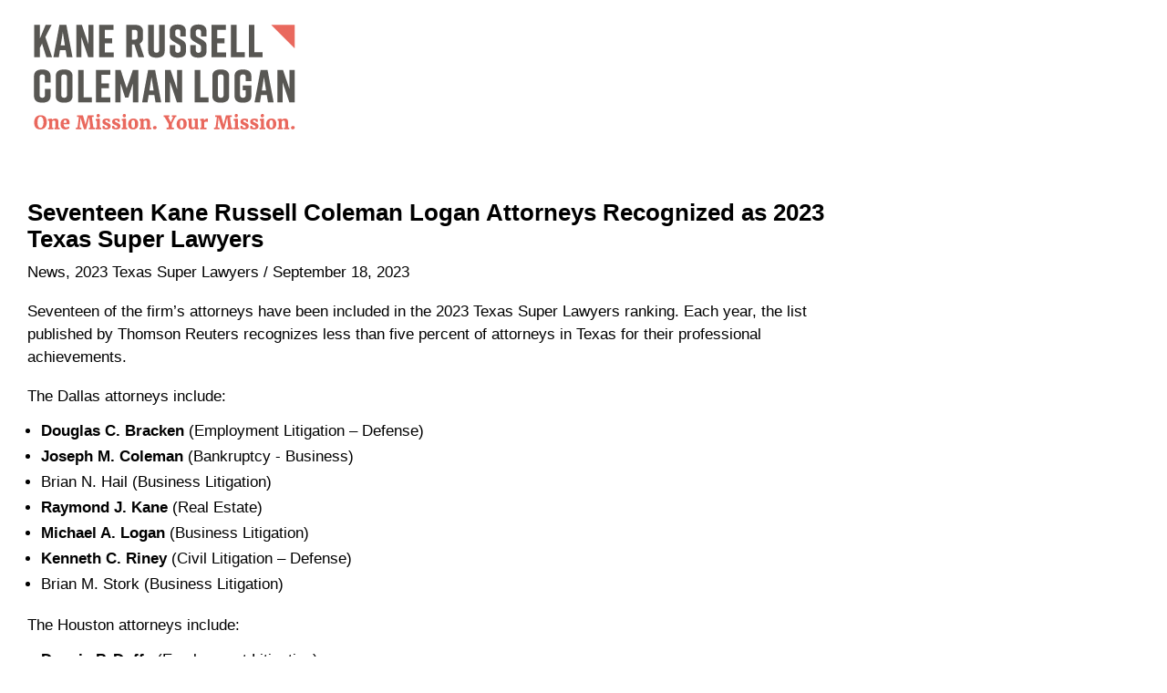

--- FILE ---
content_type: text/html; charset=UTF-8
request_url: https://www.krcl.com/insights/seventeen-kane-russell-coleman-logan-attorneys-recognized-as-2023-texas-super-lawyers/print
body_size: 8915
content:
<!DOCTYPE html>
<html lang="en">
<head>
	<meta charset="UTF-8">
	<title>Print View - Seventeen Kane Russell Coleman Logan Attorneys Recognized as 2023 Texas Super Lawyers</title>
	<meta name="viewport" content="width=device-width, initial-scale=1">
    <meta name="robots" content="noindex">

    <link href="https://fonts.googleapis.com/css?family=Raleway:400,400i,500,600,700" rel="stylesheet">
<link href="https://stackpath.bootstrapcdn.com/font-awesome/4.7.0/css/font-awesome.min.css" rel="stylesheet" integrity="sha384-wvfXpqpZZVQGK6TAh5PVlGOfQNHSoD2xbE+QkPxCAFlNEevoEH3Sl0sibVcOQVnN" crossorigin="anonymous">

	<link rel="stylesheet" href="https://www.krcl.com/assets/css/print_friendly.css?key=1764863757" type="text/css" />

	<style>

	</style>

</head>

<body onLoad="alert('To exit the Printer Friendly view, click on the firm logo'); window.print();">
<div id="main_content">

 	<a href="javascript: history.back(-1);" title="Back to Home Page">    
    <img src="https://www.krcl.com/assets/images/krc-logo-tagline-3.png" width="434" height="139" id="main-logo" alt="Kane Russell Coleman Logan PC">
    </a>

	<table cellpadding="0" cellspacing="0" border="0" width="100%" id="main" role="presentation">
		<tr>

			<td valign="top" id="center_column">

				<div class="content">
                                                                            <h1></h1>
                                     
                            <article aria-labelledby="articletitle">

<h1 id="articletitle">Seventeen Kane Russell Coleman Logan Attorneys Recognized as 2023 Texas Super Lawyers</h1>

<div class="entry-meta">
  <p>
  <span>
  
    
  	  	               
        
      
    
         
                
     
    
        	        News, 2023 Texas Super Lawyers
     
  
    
   
   
    / September 18, 2023
  
        
  
    
                                                                                                                                                                                
      
    
   
    
   
   </span></p>
</div>



    <p>Seventeen of the firm&rsquo;s attorneys have been included in the 2023&nbsp;Texas Super Lawyers ranking. Each year, the list published by Thomson Reuters recognizes less than five percent of attorneys in Texas for their professional achievements.</p>

<p>The Dallas attorneys include:</p>

<ul>
	<li><a href="https://www.krcl.com/attorneys/douglas-c-bracken">Douglas C. Bracken</a> (Employment Litigation &ndash; Defense)</li>
	<li><a href="https://www.krcl.com/attorneys/joseph-m-coleman">Joseph M. Coleman</a> (Bankruptcy - Business)</li>
	<li>Brian N. Hail (Business Litigation)</li>
	<li><a href="https://www.krcl.com/attorneys/raymond-j-kane">Raymond J. Kane</a> (Real Estate)</li>
	<li><a href="https://www.krcl.com/attorneys/michael-a-logan">Michael A. Logan</a> (Business Litigation)</li>
	<li><a href="https://www.krcl.com/attorneys/kenneth-c-riney">Kenneth C. Riney</a> (Civil Litigation &ndash; Defense)</li>
	<li>Brian M. Stork (Business Litigation)</li>
</ul>

<p>The Houston attorneys include:</p>

<ul>
	<li><a href="https://www.krcl.com/attorneys/dennis-p-duffy">Dennis P. Duffy</a> (Employment Litigation)</li>
	<li><a href="https://www.krcl.com/attorneys/roland-g-hamilton">Roland G. Hamilton</a> (Personal Injury &ndash; Defense)</li>
	<li><a href="https://www.krcl.com/attorneys/andrea-johnson">Andrea M. Johnson</a> (Employment and Labor)</li>
	<li>Arthur M. Nathan (Mergers and Acquisitions)</li>
	<li><a href="https://www.krcl.com/attorneys/christopher-c-pappas">Christopher C. Pappas</a> (Business Litigation)</li>
	<li><a href="https://www.krcl.com/attorneys/james-d-prappas">James D. Prappas</a> (Immigration)</li>
	<li><a href="https://www.krcl.com/attorneys/michael-p-ridulfo">Michael P. Ridulfo</a> (Bankruptcy - Business)</li>
	<li><a href="https://www.krcl.com/attorneys/marcy-l-rothman">Marcy L. Rothman</a> (Business Litigation)</li>
	<li><a href="https://www.krcl.com/attorneys/andrew-j-sarne">Andrew J. Sarne</a> (Civil Litigation - Defense)</li>
	<li><a href="https://www.krcl.com/attorneys/david-r-thrasher">David R. Thrasher</a> (Business Litigation)</li>
</ul>

<p>Super Lawyers, a Thomson Reuters business, is a rating service that evaluates attorneys through peer recognition and professional accomplishments. Super Lawyers uses a multi-phase process to select attorneys from more than 70 practice areas on a state-by-state basis. Their process results in a credible, comprehensive list of attorneys who are known for their exceptional practices.</p>



         
    <p class="entry-meta"><span class="entry-tags"><a href="/insights/search?s=&amp;tag=2023 Texas Super Lawyers" rel="tag">2023 Texas Super Lawyers</a></span></p>
</article>

<!--START ACCORDIONS -->

<div class="accordion-set">
  
    
  <div class="accordion-container"> <a href="" class="accordion-toggle" role="button" aria-expanded="false" aria-controls="sect2">
    <h2 id="accordiontitle02" class="toggle-title">Related Attorneys</h2>
    <span class="toggle-icon" aria-hidden="true"><span>+</span></span> </a>
    <article class="accordion-content" role="region" id="sect2" aria-labelledby="accordiontitle02"> 
      <div class="related-attorneys">
        <div class="row"> 
          
                                               
            <div class="col-12 col-md-6">  
            <article class="row md-gutters" aria-labelledby="related1">
              <div class="col-4">
                <div class="image-wrap">
                <img class="card-img" style="background-image:url('https://www.krcl.com/assets/images/abstract-blur-background-thumb.jpg'); background-repeat:no-repeat; background-position:center center; background-size:cover;" src="https://www.krcl.com/assets/images/square-placeholder.png" width="100" height="100" alt=""> 
                                  <img class="bio-photo" src="https://www.krcl.com/uploads/douglas-c-bracken-thumbnail.png" width="429" height="429" alt="Douglas C. Bracken"> 
                                </div>
              </div>
              <!--end col-12 col-md-6 -->
              
              <div class="col-8">
                <h3 id="related1"><a href="https://www.krcl.com/attorneys/douglas-c-bracken">Douglas C. Bracken</a></h3>
                <p>
                                Director
                               
                                          
                                        <br /><a href="tel:214.777.4265" title="" aria-label="phone number 2 1 4. 7 7 7. 4 2 6 5 .">214.777.4265</a>
                                        
                                                    
                                <br /><a href="mailto:dbracken@krcl.com">dbracken@krcl.com</a>
                                </p>
              </div>
            </article>
            </div>
                                                           
            <div class="col-12 col-md-6">  
            <article class="row md-gutters" aria-labelledby="related2">
              <div class="col-4">
                <div class="image-wrap">
                <img class="card-img" style="background-image:url('https://www.krcl.com/assets/images/abstract-blur-background-thumb.jpg'); background-repeat:no-repeat; background-position:center center; background-size:cover;" src="https://www.krcl.com/assets/images/square-placeholder.png" width="100" height="100" alt=""> 
                                  <img class="bio-photo" src="https://www.krcl.com/uploads/joseph-m-coleman-thumbnail.png" width="429" height="429" alt="Joseph M. Coleman"> 
                                </div>
              </div>
              <!--end col-12 col-md-6 -->
              
              <div class="col-8">
                <h3 id="related2"><a href="https://www.krcl.com/attorneys/joseph-m-coleman">Joseph M. Coleman</a></h3>
                <p>
                                Director
                               
                                          
                                        <br /><a href="tel:214.777.4280" title="" aria-label="phone number 2 1 4. 7 7 7. 4 2 8 0 .">214.777.4280</a>
                                        
                                                    
                                <br /><a href="mailto:jcoleman@krcl.com">jcoleman@krcl.com</a>
                                </p>
              </div>
            </article>
            </div>
                                                           
            <div class="col-12 col-md-6">  
            <article class="row md-gutters" aria-labelledby="related3">
              <div class="col-4">
                <div class="image-wrap">
                <img class="card-img" style="background-image:url('https://www.krcl.com/assets/images/abstract-blur-background-thumb.jpg'); background-repeat:no-repeat; background-position:center center; background-size:cover;" src="https://www.krcl.com/assets/images/square-placeholder.png" width="100" height="100" alt=""> 
                                  <img class="bio-photo" src="https://www.krcl.com/uploads/brian-n-hail-thumbnail-copy1_1641418075.png" width="429" height="429" alt="Brian Hail Headshot Photo"> 
                                </div>
              </div>
              <!--end col-12 col-md-6 -->
              
              <div class="col-8">
                <h3 id="related3"><a href="https://www.krcl.com/attorneys/brian-n-hail">Brian N. Hail</a></h3>
                <p>
                                Director
                               
                                          
                                        <br /><a href="tel:214.777.4201" title="" aria-label="phone number 2 1 4. 7 7 7. 4 2 0 1 .">214.777.4201</a>
                                        
                                                    
                                <br /><a href="mailto:bhail@krcl.com">bhail@krcl.com</a>
                                </p>
              </div>
            </article>
            </div>
                                                           
            <div class="col-12 col-md-6">  
            <article class="row md-gutters" aria-labelledby="related4">
              <div class="col-4">
                <div class="image-wrap">
                <img class="card-img" style="background-image:url('https://www.krcl.com/assets/images/abstract-blur-background-thumb.jpg'); background-repeat:no-repeat; background-position:center center; background-size:cover;" src="https://www.krcl.com/assets/images/square-placeholder.png" width="100" height="100" alt=""> 
                                  <img class="bio-photo" src="https://www.krcl.com/uploads/raymond-j-kane-thumbnail.png" width="429" height="429" alt="Raymond J. Kane"> 
                                </div>
              </div>
              <!--end col-12 col-md-6 -->
              
              <div class="col-8">
                <h3 id="related4"><a href="https://www.krcl.com/attorneys/raymond-j-kane">Raymond J. Kane</a></h3>
                <p>
                                Director
                               
                                          
                                        <br /><a href="tel:214.777.4290" title="" aria-label="phone number 2 1 4. 7 7 7. 4 2 9 0 .">214.777.4290</a>
                                        
                                                    
                                <br /><a href="mailto:rkane@krcl.com">rkane@krcl.com</a>
                                </p>
              </div>
            </article>
            </div>
                                                           
            <div class="col-12 col-md-6">  
            <article class="row md-gutters" aria-labelledby="related5">
              <div class="col-4">
                <div class="image-wrap">
                <img class="card-img" style="background-image:url('https://www.krcl.com/assets/images/abstract-blur-background-thumb.jpg'); background-repeat:no-repeat; background-position:center center; background-size:cover;" src="https://www.krcl.com/assets/images/square-placeholder.png" width="100" height="100" alt=""> 
                                  <img class="bio-photo" src="https://www.krcl.com/uploads/Mike-Logan-copy1_1748554174.png" width="429" height="429" alt="Michael A. Logan"> 
                                </div>
              </div>
              <!--end col-12 col-md-6 -->
              
              <div class="col-8">
                <h3 id="related5"><a href="https://www.krcl.com/attorneys/michael-a-logan">Michael A. Logan</a></h3>
                <p>
                                Director
                               
                                          
                                        <br /><a href="tel:214.777.4294" title="" aria-label="phone number 2 1 4. 7 7 7. 4 2 9 4 .">214.777.4294</a>
                                        
                                                    
                                <br /><a href="mailto:mlogan@krcl.com">mlogan@krcl.com</a>
                                </p>
              </div>
            </article>
            </div>
                                                           
            <div class="col-12 col-md-6">  
            <article class="row md-gutters" aria-labelledby="related6">
              <div class="col-4">
                <div class="image-wrap">
                <img class="card-img" style="background-image:url('https://www.krcl.com/assets/images/abstract-blur-background-thumb.jpg'); background-repeat:no-repeat; background-position:center center; background-size:cover;" src="https://www.krcl.com/assets/images/square-placeholder.png" width="100" height="100" alt=""> 
                                  <img class="bio-photo" src="https://www.krcl.com/uploads/Ken-Riney-429x-thumb_1646928215.png" width="429" height="429" alt="Kenneth C. Riney"> 
                                </div>
              </div>
              <!--end col-12 col-md-6 -->
              
              <div class="col-8">
                <h3 id="related6"><a href="https://www.krcl.com/attorneys/kenneth-c-riney">Kenneth C. Riney</a></h3>
                <p>
                                Director
                               
                                          
                                        <br /><a href="tel:214.777.4257" title="" aria-label="phone number 2 1 4. 7 7 7. 4 2 5 7 .">214.777.4257</a>
                                        
                                                    
                                <br /><a href="mailto:kriney@krcl.com">kriney@krcl.com</a>
                                </p>
              </div>
            </article>
            </div>
                                                           
            <div class="col-12 col-md-6">  
            <article class="row md-gutters" aria-labelledby="related7">
              <div class="col-4">
                <div class="image-wrap">
                <img class="card-img" style="background-image:url('https://www.krcl.com/assets/images/abstract-blur-background-thumb.jpg'); background-repeat:no-repeat; background-position:center center; background-size:cover;" src="https://www.krcl.com/assets/images/square-placeholder.png" width="100" height="100" alt=""> 
                                  <img class="bio-photo" src="https://www.krcl.com/uploads/brian-m-stork-thumbnail_1638904341.png" width="429" height="429" alt="Brian M. Stork"> 
                                </div>
              </div>
              <!--end col-12 col-md-6 -->
              
              <div class="col-8">
                <h3 id="related7"><a href="https://www.krcl.com/attorneys/brian-m-stork">Brian M. Stork</a></h3>
                <p>
                                Director
                               
                                          
                                        <br /><a href="tel:214.777.4251" title="" aria-label="phone number 2 1 4. 7 7 7. 4 2 5 1 .">214.777.4251</a>
                                        
                                                    
                                <br /><a href="mailto:bstork@krcl.com">bstork@krcl.com</a>
                                </p>
              </div>
            </article>
            </div>
                                                           
            <div class="col-12 col-md-6">  
            <article class="row md-gutters" aria-labelledby="related8">
              <div class="col-4">
                <div class="image-wrap">
                <img class="card-img" style="background-image:url('https://www.krcl.com/assets/images/abstract-blur-background-thumb.jpg'); background-repeat:no-repeat; background-position:center center; background-size:cover;" src="https://www.krcl.com/assets/images/square-placeholder.png" width="100" height="100" alt=""> 
                                  <img class="bio-photo" src="https://www.krcl.com/uploads/dennis-p-duffy-thumbnail.png" width="429" height="429" alt="Dennis P. Duffy"> 
                                </div>
              </div>
              <!--end col-12 col-md-6 -->
              
              <div class="col-8">
                <h3 id="related8"><a href="https://www.krcl.com/attorneys/dennis-p-duffy">Dennis P. Duffy</a></h3>
                <p>
                                Director
                               
                                          
                                        <br /><a href="tel:713.425.7456" title="" aria-label="phone number 7 1 3. 4 2 5. 7 4 5 6 .">713.425.7456</a>
                                        
                                                    
                                <br /><a href="mailto:dduffy@krcl.com">dduffy@krcl.com</a>
                                </p>
              </div>
            </article>
            </div>
                                                           
            <div class="col-12 col-md-6">  
            <article class="row md-gutters" aria-labelledby="related9">
              <div class="col-4">
                <div class="image-wrap">
                <img class="card-img" style="background-image:url('https://www.krcl.com/assets/images/abstract-blur-background-thumb.jpg'); background-repeat:no-repeat; background-position:center center; background-size:cover;" src="https://www.krcl.com/assets/images/square-placeholder.png" width="100" height="100" alt=""> 
                                  <img class="bio-photo" src="https://www.krcl.com/uploads/roland-g-hamilton-thumbnail.png" width="429" height="429" alt="Roland G. Hamilton"> 
                                </div>
              </div>
              <!--end col-12 col-md-6 -->
              
              <div class="col-8">
                <h3 id="related9"><a href="https://www.krcl.com/attorneys/roland-g-hamilton">Roland G. Hamilton</a></h3>
                <p>
                                Director
                               
                                          
                                        <br /><a href="tel:713.425.7425" title="" aria-label="phone number 7 1 3. 4 2 5. 7 4 2 5 .">713.425.7425</a>
                                        
                                                    
                                <br /><a href="mailto:rhamilton@krcl.com">rhamilton@krcl.com</a>
                                </p>
              </div>
            </article>
            </div>
                                                           
            <div class="col-12 col-md-6">  
            <article class="row md-gutters" aria-labelledby="related10">
              <div class="col-4">
                <div class="image-wrap">
                <img class="card-img" style="background-image:url('https://www.krcl.com/assets/images/abstract-blur-background-thumb.jpg'); background-repeat:no-repeat; background-position:center center; background-size:cover;" src="https://www.krcl.com/assets/images/square-placeholder.png" width="100" height="100" alt=""> 
                                  <img class="bio-photo" src="https://www.krcl.com/uploads/andrea-johnson-thumbnail.png" width="429" height="429" alt="Andrea Johnson"> 
                                </div>
              </div>
              <!--end col-12 col-md-6 -->
              
              <div class="col-8">
                <h3 id="related10"><a href="https://www.krcl.com/attorneys/andrea-johnson">Andrea Johnson</a></h3>
                <p>
                                Director
                               
                                          
                                        <br /><a href="tel:713.425.7433" title="" aria-label="phone number 7 1 3. 4 2 5. 7 4 3 3 .">713.425.7433</a>
                                        
                                                    
                                <br /><a href="mailto:ajohnson@krcl.com">ajohnson@krcl.com</a>
                                </p>
              </div>
            </article>
            </div>
                                                                                 
            <div class="col-12 col-md-6">  
            <article class="row md-gutters" aria-labelledby="related12">
              <div class="col-4">
                <div class="image-wrap">
                <img class="card-img" style="background-image:url('https://www.krcl.com/assets/images/abstract-blur-background-thumb.jpg'); background-repeat:no-repeat; background-position:center center; background-size:cover;" src="https://www.krcl.com/assets/images/square-placeholder.png" width="100" height="100" alt=""> 
                                  <img class="bio-photo" src="https://www.krcl.com/uploads/christopher-c-pappas-thumbnail.png" width="429" height="429" alt="Christopher C. Pappas"> 
                                </div>
              </div>
              <!--end col-12 col-md-6 -->
              
              <div class="col-8">
                <h3 id="related12"><a href="https://www.krcl.com/attorneys/christopher-c-pappas">Christopher C. Pappas</a></h3>
                <p>
                                Director
                               
                                          
                                        <br /><a href="tel:713.425.7401" title="" aria-label="phone number 7 1 3. 4 2 5. 7 4 0 1 .">713.425.7401</a>
                                        
                                                    
                                <br /><a href="mailto:cpappas@krcl.com">cpappas@krcl.com</a>
                                </p>
              </div>
            </article>
            </div>
                                                                                 
            <div class="col-12 col-md-6">  
            <article class="row md-gutters" aria-labelledby="related14">
              <div class="col-4">
                <div class="image-wrap">
                <img class="card-img" style="background-image:url('https://www.krcl.com/assets/images/abstract-blur-background-thumb.jpg'); background-repeat:no-repeat; background-position:center center; background-size:cover;" src="https://www.krcl.com/assets/images/square-placeholder.png" width="100" height="100" alt=""> 
                                  <img class="bio-photo" src="https://www.krcl.com/uploads/michael-p-ridulfo-thumbnail.png" width="429" height="429" alt="Michael P. Ridulfo"> 
                                </div>
              </div>
              <!--end col-12 col-md-6 -->
              
              <div class="col-8">
                <h3 id="related14"><a href="https://www.krcl.com/attorneys/michael-p-ridulfo">Michael P. Ridulfo</a></h3>
                <p>
                                Director
                               
                                          
                                        <br /><a href="tel:713.425.7442" title="" aria-label="phone number 7 1 3. 4 2 5. 7 4 4 2 .">713.425.7442</a>
                                        
                                                    
                                <br /><a href="mailto:mridulfo@krcl.com">mridulfo@krcl.com</a>
                                </p>
              </div>
            </article>
            </div>
                                                                                 
            <div class="col-12 col-md-6">  
            <article class="row md-gutters" aria-labelledby="related16">
              <div class="col-4">
                <div class="image-wrap">
                <img class="card-img" style="background-image:url('https://www.krcl.com/assets/images/abstract-blur-background-thumb.jpg'); background-repeat:no-repeat; background-position:center center; background-size:cover;" src="https://www.krcl.com/assets/images/square-placeholder.png" width="100" height="100" alt=""> 
                                  <img class="bio-photo" src="https://www.krcl.com/uploads/andrew-j-sarne-thumbnail.png" width="429" height="429" alt="Andrew J. Sarne"> 
                                </div>
              </div>
              <!--end col-12 col-md-6 -->
              
              <div class="col-8">
                <h3 id="related16"><a href="https://www.krcl.com/attorneys/andrew-j-sarne">Andrew J. Sarne</a></h3>
                <p>
                                Director
                               
                                          
                                        <br /><a href="tel:713.425.7405" title="" aria-label="phone number 7 1 3. 4 2 5. 7 4 0 5 .">713.425.7405</a>
                                        
                                                    
                                <br /><a href="mailto:asarne@krcl.com">asarne@krcl.com</a>
                                </p>
              </div>
            </article>
            </div>
                                                           
            <div class="col-12 col-md-6">  
            <article class="row md-gutters" aria-labelledby="related17">
              <div class="col-4">
                <div class="image-wrap">
                <img class="card-img" style="background-image:url('https://www.krcl.com/assets/images/abstract-blur-background-thumb.jpg'); background-repeat:no-repeat; background-position:center center; background-size:cover;" src="https://www.krcl.com/assets/images/square-placeholder.png" width="100" height="100" alt=""> 
                                  <img class="bio-photo" src="https://www.krcl.com/uploads/david-r-thrasher-thumbnail.png" width="429" height="429" alt="David R. Thrasher"> 
                                </div>
              </div>
              <!--end col-12 col-md-6 -->
              
              <div class="col-8">
                <h3 id="related17"><a href="https://www.krcl.com/attorneys/david-r-thrasher">David R. Thrasher</a></h3>
                <p>
                                Director
                               
                                          
                                        <br /><a href="tel:713.425.7415" title="" aria-label="phone number 7 1 3. 4 2 5. 7 4 1 5 .">713.425.7415</a>
                                        
                                                    
                                <br /><a href="mailto:dthrasher@krcl.com">dthrasher@krcl.com</a>
                                </p>
              </div>
            </article>
            </div>
                              </div>
      </div>
    </article>
  </div>
    
   
  <div class="accordion-container"> <a href="" class="accordion-toggle" role="button" aria-expanded="false" aria-controls="sect2">
    <h2 id="accordiontitle02" class="toggle-title">Related Practices</h2>
    <span class="toggle-icon" aria-hidden="true"><span>+</span></span> </a>
    <article class="accordion-content" role="region" id="sect2" aria-labelledby="accordiontitle02">
      <ul>
                              
          <li><a href="https://www.krcl.com/practices/bankruptcy-insolvency-creditors-rights" title="">Bankruptcy, Insolvency &amp; Creditors&#039; Rights</a></li>
                              
          <li><a href="https://www.krcl.com/practices/business-corporate" title="">Business &amp; Corporate</a></li>
                              
          <li><a href="https://www.krcl.com/preview/4195" title="">Immigration</a></li>
                              
          <li><a href="https://www.krcl.com/practices/employment" title="">Labor &amp; Employment</a></li>
                              
          <li><a href="https://www.krcl.com/practices/litigation" title="">Litigation</a></li>
                              
          <li><a href="https://www.krcl.com/practices/mergers-and-acquisitions" title="">Mergers and Acquisitions</a></li>
                              
          <li><a href="https://www.krcl.com/practices/personal-injury" title="">Personal Injury</a></li>
                              
          <li><a href="https://www.krcl.com/practices/real-estate" title="">Real Estate</a></li>
             </ul>
    </article>
  </div>
  <!--end accordion-container -->  
   
  
 

</div><!--end accordion-set -->

<aside class="d-block d-md-none" aria-label="smallscreen subnavigation and category search">

<nav class="submenu" aria-labelledby="submenulabelsmallscreen">
  <h2 id="submenulabelsmallscreen" class="sr-only">Subpages Menu</h2>
  <ul>
          <li><a href="https://www.krcl.com/insights/articles">Articles</a>
                
      </li>
          <li><a class="active" href="https://www.krcl.com/insights/news">News</a>
                
      </li>
          <li><a href="https://www.krcl.com/insights/media-mention">Media Mention</a>
                
      </li>
          <li><a href="https://www.krcl.com/insights/events">Events</a>
                
      </li>
          <li><a href="https://www.krcl.com/insights/press-releases">Press Releases</a>
                
      </li>
          <li><a href="https://www.krcl.com/insights/webinars">Webinars</a>
                
      </li>
          <li><a href="https://www.krcl.com/insights/blogs">Blogs</a>
                    <ul>
                        <li><a href="https://www.krcl.com/insights/framing-issues">Framing Issues</a>         
                        <li><a href="https://www.krcl.com/insights/trains-trucks-the-law">Trains, Trucks &amp; The Law</a>         
                        <li><a href="https://www.krcl.com/insights/energy-law-today">Energy Law Today</a>         
                        <li><a href="https://www.krcl.com/insights/the-law-of-banking">The Law Of Banking</a>         
                        <li><a href="https://www.krcl.com/insights/law-in-the-workplace">Law In The Workplace</a>         
                        <li><a href="https://www.krcl.com/insights/retail-restaurant-hospitality-law">Retail Restaurant &amp; Hospitality Law</a>         
                        <li><a href="https://www.krcl.com/insights/insolvency-insights">Insolvency Insights</a>         
                        <li><a href="https://www.krcl.com/insights/the-privacy-policy">The Privacy Policy</a>         
                      </ul>
                
      </li>
        <li class="subscribe-link"><a class="" href="https://www.krcl.com/info/subscribe">Subscribe</a></li>
  </ul>
</nav>

<!-- end submenu -->
  
<form id="categorysearchSmall" role="search" aria-label="insights category search for mobile screens" class="searchform" action="https://www.krcl.com/insights/search" enctype="multipart/form-data">
  <label class="search-heading" for="categoryselect2"> Topics </label> 
  <select id="categoryselect2" name="topic" size="1" aria-label="Search by Categories">
    <option value="0">Select a Category</option>
                  <option value="2023 Texas Rising Stars">2023 Texas Rising Stars</option>
              <option value="2023 Texas Super Lawyers">2023 Texas Super Lawyers</option>
              <option value="2024 Texas Rising Stars">2024 Texas Rising Stars</option>
              <option value="363 Sales">363 Sales</option>
              <option value="5th Circuit Bankruptcy Summaries">5th Circuit Bankruptcy Summaries</option>
              <option value="ADA">ADA</option>
              <option value="Affordable Care Act">Affordable Care Act</option>
              <option value="Agricultural Issues">Agricultural Issues</option>
              <option value="Alcohol">Alcohol</option>
              <option value="Alternative Dispute Resolution">Alternative Dispute Resolution</option>
              <option value="American Trucking Association">American Trucking Association</option>
              <option value="Antitrust">Antitrust</option>
              <option value="Arbitration">Arbitration</option>
              <option value="Artificial Intelligence">Artificial Intelligence</option>
              <option value="Asset Sales">Asset Sales</option>
              <option value="Automated Driving Systems">Automated Driving Systems</option>
              <option value="Banking Law">Banking Law</option>
              <option value="Bankruptcy">Bankruptcy</option>
              <option value="Bankruptcy Code">Bankruptcy Code</option>
              <option value="Bankruptcy, Insolvency &amp; Creditors’ Rights">Bankruptcy, Insolvency &amp; Creditors’ Rights</option>
              <option value="Bankruptcy, Insolvency &amp;amp; Creditors’ Rights">Bankruptcy, Insolvency &amp;amp; Creditors’ Rights</option>
              <option value="Blockchain">Blockchain</option>
              <option value="Business and Corporate">Business and Corporate</option>
              <option value="CARES">CARES</option>
              <option value="CISA">CISA</option>
              <option value="COVID-19">COVID-19</option>
              <option value="COVID19">COVID19</option>
              <option value="CTA">CTA</option>
              <option value="Certificate of Merit Statute">Certificate of Merit Statute</option>
              <option value="Chapter 95">Chapter 95</option>
              <option value="China">China</option>
              <option value="Class Action">Class Action</option>
              <option value="Class Actions">Class Actions</option>
              <option value="Complex Commercial Litigation">Complex Commercial Litigation</option>
              <option value="Condemnation and Eminent Domain">Condemnation and Eminent Domain</option>
              <option value="Construction">Construction</option>
              <option value="Construction Defects">Construction Defects</option>
              <option value="Contingent Fee Contracts">Contingent Fee Contracts</option>
              <option value="Contractors">Contractors</option>
              <option value="Contracts">Contracts</option>
              <option value="Coronavirus FAQ">Coronavirus FAQ</option>
              <option value="Corporate Finance">Corporate Finance</option>
              <option value="Corporate Transparency Act">Corporate Transparency Act</option>
              <option value="Covenants Not to Compete">Covenants Not to Compete</option>
              <option value="Coverage">Coverage</option>
              <option value="Creditor&#039;s Rights">Creditor&#039;s Rights</option>
              <option value="Cryptocurrency">Cryptocurrency</option>
              <option value="Cyber Security">Cyber Security</option>
              <option value="Defending Preferential Transfers">Defending Preferential Transfers</option>
              <option value="Department of Labor">Department of Labor</option>
              <option value="Department of Transportation">Department of Transportation</option>
              <option value="Discrimination">Discrimination</option>
              <option value="Distressed Assets">Distressed Assets</option>
              <option value="EEOC">EEOC</option>
              <option value="Electronic Logging Device">Electronic Logging Device</option>
              <option value="Employment">Employment</option>
              <option value="Employment Law">Employment Law</option>
              <option value="Energy Law">Energy Law</option>
              <option value="Energy, Oil and Gas">Energy, Oil and Gas</option>
              <option value="Environmental">Environmental</option>
              <option value="FCPA">FCPA</option>
              <option value="FFCRA">FFCRA</option>
              <option value="FLSA">FLSA</option>
              <option value="FMCSA">FMCSA</option>
              <option value="FMLA">FMLA</option>
              <option value="Fair Credit Reporting Act">Fair Credit Reporting Act</option>
              <option value="Farmouts">Farmouts</option>
              <option value="Financial Services">Financial Services</option>
              <option value="Franchise">Franchise</option>
              <option value="Gambling">Gambling</option>
              <option value="Government Investigations">Government Investigations</option>
              <option value="HR Policies &amp;amp; Procedures">HR Policies &amp;amp; Procedures</option>
              <option value="HR Policies &amp;amp; Proceudres">HR Policies &amp;amp; Proceudres</option>
              <option value="Health Care &amp; Medical Peer Review">Health Care &amp; Medical Peer Review</option>
              <option value="Health Care &amp;amp; Medical Peer Review">Health Care &amp;amp; Medical Peer Review</option>
              <option value="Hospitality">Hospitality</option>
              <option value="Hotel">Hotel</option>
              <option value="Immigration">Immigration</option>
              <option value="Insolvency">Insolvency</option>
              <option value="Insurance">Insurance</option>
              <option value="Insurance Coverage">Insurance Coverage</option>
              <option value="Insurance and Indemnity">Insurance and Indemnity</option>
              <option value="Intellectual Property">Intellectual Property</option>
              <option value="Internal Investigations">Internal Investigations</option>
              <option value="International">International</option>
              <option value="Investment Fraud">Investment Fraud</option>
              <option value="Investor Rights">Investor Rights</option>
              <option value="LIBOR">LIBOR</option>
              <option value="Labor">Labor</option>
              <option value="Labor and Employment">Labor and Employment</option>
              <option value="Landlord/Tenant">Landlord/Tenant</option>
              <option value="Large Loss Subrogation">Large Loss Subrogation</option>
              <option value="Lease">Lease</option>
              <option value="Litigation">Litigation</option>
              <option value="Litigation Update">Litigation Update</option>
              <option value="Main Street Lending">Main Street Lending</option>
              <option value="Mechanic&#039;s Lien">Mechanic&#039;s Lien</option>
              <option value="Mediation">Mediation</option>
              <option value="Mergers and Acquisitions">Mergers and Acquisitions</option>
              <option value="Mexico">Mexico</option>
              <option value="Mineral Leases">Mineral Leases</option>
              <option value="Mineral Trespass">Mineral Trespass</option>
              <option value="Motor Carrier Act">Motor Carrier Act</option>
              <option value="NLRA">NLRA</option>
              <option value="Negligence">Negligence</option>
              <option value="Non-Compete &amp; Trade Secrets">Non-Compete &amp; Trade Secrets</option>
              <option value="Non-Compete &amp;amp; Trade Secrets">Non-Compete &amp;amp; Trade Secrets</option>
              <option value="Non-subscriber">Non-subscriber</option>
              <option value="OSHA">OSHA</option>
              <option value="OSHA Mandate">OSHA Mandate</option>
              <option value="Oilfield Service Companies">Oilfield Service Companies</option>
              <option value="Ordinary Business Terms Defense">Ordinary Business Terms Defense</option>
              <option value="Overtime">Overtime</option>
              <option value="Payment">Payment</option>
              <option value="Personal Injury Defense">Personal Injury Defense</option>
              <option value="Plan Confirmation">Plan Confirmation</option>
              <option value="Podcasts">Podcasts</option>
              <option value="Pooling and Unitization">Pooling and Unitization</option>
              <option value="Postproduction Expenses">Postproduction Expenses</option>
              <option value="Preferential Transfers">Preferential Transfers</option>
              <option value="Premises Liability">Premises Liability</option>
              <option value="Pricing">Pricing</option>
              <option value="Products Liability">Products Liability</option>
              <option value="Professional Fees">Professional Fees</option>
              <option value="Professional Liability">Professional Liability</option>
              <option value="Proof of Claim">Proof of Claim</option>
              <option value="Railroads">Railroads</option>
              <option value="Real Estate">Real Estate</option>
              <option value="Real Estate Financing">Real Estate Financing</option>
              <option value="Regulations">Regulations</option>
              <option value="Regulatory">Regulatory</option>
              <option value="Restaurant">Restaurant</option>
              <option value="Restaurant, Retail, Hospitality">Restaurant, Retail, Hospitality</option>
              <option value="Retail">Retail</option>
              <option value="Retail, Restaurant &amp;amp; Hospitality">Retail, Restaurant &amp;amp; Hospitality</option>
              <option value="Right to Repair Statute">Right to Repair Statute</option>
              <option value="Royalty Disputes">Royalty Disputes</option>
              <option value="SEC Reporting">SEC Reporting</option>
              <option value="School Districts">School Districts</option>
              <option value="Security">Security</option>
              <option value="Sexual Harassment">Sexual Harassment</option>
              <option value="Sick Leave">Sick Leave</option>
              <option value="Stern v. Marshall">Stern v. Marshall</option>
              <option value="Structured Dismissals">Structured Dismissals</option>
              <option value="Subro Alert">Subro Alert</option>
              <option value="Supreme Court Stay">Supreme Court Stay</option>
              <option value="Tax">Tax</option>
              <option value="Tax Section">Tax Section</option>
              <option value="Taxes">Taxes</option>
              <option value="Technology">Technology</option>
              <option value="Texas Workers Compensation Act">Texas Workers Compensation Act</option>
              <option value="Texas&#039; 86th Legislative Session">Texas&#039; 86th Legislative Session</option>
              <option value="Title Disputes">Title Disputes</option>
              <option value="Title VII">Title VII</option>
              <option value="Torts">Torts</option>
              <option value="Trade">Trade</option>
              <option value="Trade Secrets">Trade Secrets</option>
              <option value="Transportation">Transportation</option>
              <option value="Transportation Law">Transportation Law</option>
              <option value="Trucking">Trucking</option>
              <option value="Trump Administration">Trump Administration</option>
              <option value="USDOT">USDOT</option>
              <option value="Up-and-Coming 100: Texas Rising Stars">Up-and-Coming 100: Texas Rising Stars</option>
              <option value="Vaccination Requirements">Vaccination Requirements</option>
              <option value="Wage and Hour">Wage and Hour</option>
              <option value="Wellness Programs">Wellness Programs</option>
              <option value="Whistleblower">Whistleblower</option>
              <option value="Workplace Safety">Workplace Safety</option>
              <option value="Workplace Violence">Workplace Violence</option>
            </select>
  <input type="submit" name="submit" value="Submit" title="Submit" class="btn btn-submit btn-coral search" />
</form>  

</aside>
  
                                                   
                
                
                <section class="related sectionborder" data-aos="fade-in" data-aos-delay="25" data-aos-duration="300">
<div class="container">
  

<script>
var waitForJQuery = setInterval(function () {
    if (typeof $ != 'undefined') {

        $(function() {
            var _token = $('#related-pages input[name="_token"]').val();

            var local_loadedPageIDArray = [];
            var relatedPagesInjectionArea = $('#related-pages #related-pages-injection-area');

            function loadResults(_token) {
                $.ajax({
                    url:"/ajax/lazyloadrelatedpageshtml",
                    method:"POST",
                    data: {
                    _token: _token,
                    loadedPageIDArray: local_loadedPageIDArray,
                                            relatedPagesTypeURLs: ["insights"],
                                                                currentPageID: '7574',
                                                                                    relatedFieldValueArray: [4748,1756,4242,2000,1978,1910,4688,5216,1828,2038,1949,1915,1899,1809,158,157,4195,140,150,1865,151,153],
                                                            },
                    success:function(data) {
						if(data['LoadedPageIDArray'] == ''){
							$("#related-pages").hide();
						}else{
						  $(".anglewrapper").addClass('bg-gray');
						  var remote_loadedPageIDArray = data['LoadedPageIDArray'];
						  var remote_loadedPageIDArrayLength = remote_loadedPageIDArray.length;
						  for (var i = 0; i < remote_loadedPageIDArrayLength; i++) {
							  local_loadedPageIDArray.push(remote_loadedPageIDArray[i]);
						  }
						  
						  relatedPagesInjectionArea.append(data['HTML']);

                          if(local_loadedPageIDArray.length==data['Total'])
                          {
                             $("#related-pages a#view-more").hide();
                          }
                          else{
						      $("#related-pages a#view-more").show();
						  }
						}
                    }
                })
            }

            loadResults(_token);

            $("#related-pages a#view-more").click(function() {
                $("#related-pages a#view-more").hide();
                loadResults(_token);
            });
        });

        clearInterval(waitForJQuery);
    }
}, 1000);
</script>

<div class="related" id="related-pages">
<input type="hidden" name="_token" value="x7vhlfoHzmOm2O6RzvefC4uEh9XLzfrXfDKD47Bi" autocomplete="off">

<h2 class="h1">You may also be <br class="d-md-none">interested in</h2>

<!--<div class="row"> -->

<div id="related-pages-injection-area" class="related-pages-injection-area row">
</div>

<!--</div> -->

<div class="row justify-content-center">
<p class="text-center mt-3"><a class="btn btn-outline view-more view-all" id="view-more" style="display:none;">View More Insights</a></p>
</div>  

</div>   
</div><!--end container --> 
</section>
                
                    
				</div>

			</td>
				
          <td valign="top" id="right_column">
 		  <div class="d-none d-md-block">



<nav class="submenu d-none d-md-block" aria-labelledby="submenulabel">
<h2 id="submenulabel" class="sr-only">Subpages Menu</h2>
  <ul>
          <li><a href="https://www.krcl.com/insights/articles">Articles</a>
                
      </li>
          <li><a class="active" href="https://www.krcl.com/insights/news">News</a>
                
      </li>
          <li><a href="https://www.krcl.com/insights/media-mention">Media Mention</a>
                
      </li>
          <li><a href="https://www.krcl.com/insights/events">Events</a>
                
      </li>
          <li><a href="https://www.krcl.com/insights/press-releases">Press Releases</a>
                
      </li>
          <li><a href="https://www.krcl.com/insights/webinars">Webinars</a>
                
      </li>
          <li><a href="https://www.krcl.com/insights/blogs">Blogs</a>
                    <ul>
                        <li><a href="https://www.krcl.com/insights/framing-issues">Framing Issues</a>         
                        <li><a href="https://www.krcl.com/insights/trains-trucks-the-law">Trains, Trucks &amp; The Law</a>         
                        <li><a href="https://www.krcl.com/insights/energy-law-today">Energy Law Today</a>         
                        <li><a href="https://www.krcl.com/insights/the-law-of-banking">The Law Of Banking</a>         
                        <li><a href="https://www.krcl.com/insights/law-in-the-workplace">Law In The Workplace</a>         
                        <li><a href="https://www.krcl.com/insights/retail-restaurant-hospitality-law">Retail Restaurant &amp; Hospitality Law</a>         
                        <li><a href="https://www.krcl.com/insights/insolvency-insights">Insolvency Insights</a>         
                        <li><a href="https://www.krcl.com/insights/the-privacy-policy">The Privacy Policy</a>         
                      </ul>
                
      </li>
        <li class="subscribe-link"><a class="" href="https://www.krcl.com/info/subscribe">Subscribe</a></li>
  </ul>
</nav>

<form id="categorysearch" role="search" aria-label="insights category search" class="searchform d-none d-md-block" action="https://www.krcl.com/insights/search" enctype="multipart/form-data">
  <label class="search-heading" for="categoryselect"> Topics </label>
  <select id="categoryselect" name="topic" size="1" aria-label="Search by Categories">
    <option value="0">Select a Category</option>
                	<option value="2023 Texas Rising Stars">2023 Texas Rising Stars</option>
            	<option value="2023 Texas Super Lawyers">2023 Texas Super Lawyers</option>
            	<option value="2024 Texas Rising Stars">2024 Texas Rising Stars</option>
            	<option value="363 Sales">363 Sales</option>
            	<option value="5th Circuit Bankruptcy Summaries">5th Circuit Bankruptcy Summaries</option>
            	<option value="ADA">ADA</option>
            	<option value="Affordable Care Act">Affordable Care Act</option>
            	<option value="Agricultural Issues">Agricultural Issues</option>
            	<option value="Alcohol">Alcohol</option>
            	<option value="Alternative Dispute Resolution">Alternative Dispute Resolution</option>
            	<option value="American Trucking Association">American Trucking Association</option>
            	<option value="Antitrust">Antitrust</option>
            	<option value="Arbitration">Arbitration</option>
            	<option value="Artificial Intelligence">Artificial Intelligence</option>
            	<option value="Asset Sales">Asset Sales</option>
            	<option value="Automated Driving Systems">Automated Driving Systems</option>
            	<option value="Banking Law">Banking Law</option>
            	<option value="Bankruptcy">Bankruptcy</option>
            	<option value="Bankruptcy Code">Bankruptcy Code</option>
            	<option value="Bankruptcy, Insolvency &amp; Creditors’ Rights">Bankruptcy, Insolvency &amp; Creditors’ Rights</option>
            	<option value="Bankruptcy, Insolvency &amp;amp; Creditors’ Rights">Bankruptcy, Insolvency &amp;amp; Creditors’ Rights</option>
            	<option value="Blockchain">Blockchain</option>
            	<option value="Business and Corporate">Business and Corporate</option>
            	<option value="CARES">CARES</option>
            	<option value="CISA">CISA</option>
            	<option value="COVID-19">COVID-19</option>
            	<option value="COVID19">COVID19</option>
            	<option value="CTA">CTA</option>
            	<option value="Certificate of Merit Statute">Certificate of Merit Statute</option>
            	<option value="Chapter 95">Chapter 95</option>
            	<option value="China">China</option>
            	<option value="Class Action">Class Action</option>
            	<option value="Class Actions">Class Actions</option>
            	<option value="Complex Commercial Litigation">Complex Commercial Litigation</option>
            	<option value="Condemnation and Eminent Domain">Condemnation and Eminent Domain</option>
            	<option value="Construction">Construction</option>
            	<option value="Construction Defects">Construction Defects</option>
            	<option value="Contingent Fee Contracts">Contingent Fee Contracts</option>
            	<option value="Contractors">Contractors</option>
            	<option value="Contracts">Contracts</option>
            	<option value="Coronavirus FAQ">Coronavirus FAQ</option>
            	<option value="Corporate Finance">Corporate Finance</option>
            	<option value="Corporate Transparency Act">Corporate Transparency Act</option>
            	<option value="Covenants Not to Compete">Covenants Not to Compete</option>
            	<option value="Coverage">Coverage</option>
            	<option value="Creditor&#039;s Rights">Creditor&#039;s Rights</option>
            	<option value="Cryptocurrency">Cryptocurrency</option>
            	<option value="Cyber Security">Cyber Security</option>
            	<option value="Defending Preferential Transfers">Defending Preferential Transfers</option>
            	<option value="Department of Labor">Department of Labor</option>
            	<option value="Department of Transportation">Department of Transportation</option>
            	<option value="Discrimination">Discrimination</option>
            	<option value="Distressed Assets">Distressed Assets</option>
            	<option value="EEOC">EEOC</option>
            	<option value="Electronic Logging Device">Electronic Logging Device</option>
            	<option value="Employment">Employment</option>
            	<option value="Employment Law">Employment Law</option>
            	<option value="Energy Law">Energy Law</option>
            	<option value="Energy, Oil and Gas">Energy, Oil and Gas</option>
            	<option value="Environmental">Environmental</option>
            	<option value="FCPA">FCPA</option>
            	<option value="FFCRA">FFCRA</option>
            	<option value="FLSA">FLSA</option>
            	<option value="FMCSA">FMCSA</option>
            	<option value="FMLA">FMLA</option>
            	<option value="Fair Credit Reporting Act">Fair Credit Reporting Act</option>
            	<option value="Farmouts">Farmouts</option>
            	<option value="Financial Services">Financial Services</option>
            	<option value="Franchise">Franchise</option>
            	<option value="Gambling">Gambling</option>
            	<option value="Government Investigations">Government Investigations</option>
            	<option value="HR Policies &amp;amp; Procedures">HR Policies &amp;amp; Procedures</option>
            	<option value="HR Policies &amp;amp; Proceudres">HR Policies &amp;amp; Proceudres</option>
            	<option value="Health Care &amp; Medical Peer Review">Health Care &amp; Medical Peer Review</option>
            	<option value="Health Care &amp;amp; Medical Peer Review">Health Care &amp;amp; Medical Peer Review</option>
            	<option value="Hospitality">Hospitality</option>
            	<option value="Hotel">Hotel</option>
            	<option value="Immigration">Immigration</option>
            	<option value="Insolvency">Insolvency</option>
            	<option value="Insurance">Insurance</option>
            	<option value="Insurance Coverage">Insurance Coverage</option>
            	<option value="Insurance and Indemnity">Insurance and Indemnity</option>
            	<option value="Intellectual Property">Intellectual Property</option>
            	<option value="Internal Investigations">Internal Investigations</option>
            	<option value="International">International</option>
            	<option value="Investment Fraud">Investment Fraud</option>
            	<option value="Investor Rights">Investor Rights</option>
            	<option value="LIBOR">LIBOR</option>
            	<option value="Labor">Labor</option>
            	<option value="Labor and Employment">Labor and Employment</option>
            	<option value="Landlord/Tenant">Landlord/Tenant</option>
            	<option value="Large Loss Subrogation">Large Loss Subrogation</option>
            	<option value="Lease">Lease</option>
            	<option value="Litigation">Litigation</option>
            	<option value="Litigation Update">Litigation Update</option>
            	<option value="Main Street Lending">Main Street Lending</option>
            	<option value="Mechanic&#039;s Lien">Mechanic&#039;s Lien</option>
            	<option value="Mediation">Mediation</option>
            	<option value="Mergers and Acquisitions">Mergers and Acquisitions</option>
            	<option value="Mexico">Mexico</option>
            	<option value="Mineral Leases">Mineral Leases</option>
            	<option value="Mineral Trespass">Mineral Trespass</option>
            	<option value="Motor Carrier Act">Motor Carrier Act</option>
            	<option value="NLRA">NLRA</option>
            	<option value="Negligence">Negligence</option>
            	<option value="Non-Compete &amp; Trade Secrets">Non-Compete &amp; Trade Secrets</option>
            	<option value="Non-Compete &amp;amp; Trade Secrets">Non-Compete &amp;amp; Trade Secrets</option>
            	<option value="Non-subscriber">Non-subscriber</option>
            	<option value="OSHA">OSHA</option>
            	<option value="OSHA Mandate">OSHA Mandate</option>
            	<option value="Oilfield Service Companies">Oilfield Service Companies</option>
            	<option value="Ordinary Business Terms Defense">Ordinary Business Terms Defense</option>
            	<option value="Overtime">Overtime</option>
            	<option value="Payment">Payment</option>
            	<option value="Personal Injury Defense">Personal Injury Defense</option>
            	<option value="Plan Confirmation">Plan Confirmation</option>
            	<option value="Podcasts">Podcasts</option>
            	<option value="Pooling and Unitization">Pooling and Unitization</option>
            	<option value="Postproduction Expenses">Postproduction Expenses</option>
            	<option value="Preferential Transfers">Preferential Transfers</option>
            	<option value="Premises Liability">Premises Liability</option>
            	<option value="Pricing">Pricing</option>
            	<option value="Products Liability">Products Liability</option>
            	<option value="Professional Fees">Professional Fees</option>
            	<option value="Professional Liability">Professional Liability</option>
            	<option value="Proof of Claim">Proof of Claim</option>
            	<option value="Railroads">Railroads</option>
            	<option value="Real Estate">Real Estate</option>
            	<option value="Real Estate Financing">Real Estate Financing</option>
            	<option value="Regulations">Regulations</option>
            	<option value="Regulatory">Regulatory</option>
            	<option value="Restaurant">Restaurant</option>
            	<option value="Restaurant, Retail, Hospitality">Restaurant, Retail, Hospitality</option>
            	<option value="Retail">Retail</option>
            	<option value="Retail, Restaurant &amp;amp; Hospitality">Retail, Restaurant &amp;amp; Hospitality</option>
            	<option value="Right to Repair Statute">Right to Repair Statute</option>
            	<option value="Royalty Disputes">Royalty Disputes</option>
            	<option value="SEC Reporting">SEC Reporting</option>
            	<option value="School Districts">School Districts</option>
            	<option value="Security">Security</option>
            	<option value="Sexual Harassment">Sexual Harassment</option>
            	<option value="Sick Leave">Sick Leave</option>
            	<option value="Stern v. Marshall">Stern v. Marshall</option>
            	<option value="Structured Dismissals">Structured Dismissals</option>
            	<option value="Subro Alert">Subro Alert</option>
            	<option value="Supreme Court Stay">Supreme Court Stay</option>
            	<option value="Tax">Tax</option>
            	<option value="Tax Section">Tax Section</option>
            	<option value="Taxes">Taxes</option>
            	<option value="Technology">Technology</option>
            	<option value="Texas Workers Compensation Act">Texas Workers Compensation Act</option>
            	<option value="Texas&#039; 86th Legislative Session">Texas&#039; 86th Legislative Session</option>
            	<option value="Title Disputes">Title Disputes</option>
            	<option value="Title VII">Title VII</option>
            	<option value="Torts">Torts</option>
            	<option value="Trade">Trade</option>
            	<option value="Trade Secrets">Trade Secrets</option>
            	<option value="Transportation">Transportation</option>
            	<option value="Transportation Law">Transportation Law</option>
            	<option value="Trucking">Trucking</option>
            	<option value="Trump Administration">Trump Administration</option>
            	<option value="USDOT">USDOT</option>
            	<option value="Up-and-Coming 100: Texas Rising Stars">Up-and-Coming 100: Texas Rising Stars</option>
            	<option value="Vaccination Requirements">Vaccination Requirements</option>
            	<option value="Wage and Hour">Wage and Hour</option>
            	<option value="Wellness Programs">Wellness Programs</option>
            	<option value="Whistleblower">Whistleblower</option>
            	<option value="Workplace Safety">Workplace Safety</option>
            	<option value="Workplace Violence">Workplace Violence</option>
            </select>
  <input type="submit" name="submit" value="Submit" title="Submit" class="btn btn-submit btn-coral search" />
</form>
          </td>

		</tr>
	</table> 
	<p>&nbsp;</p>
	<p>&copy; 2025 Kane Russell Coleman Logan PC. All Rights Reserved.</p>

</div>

<script src="https://code.jquery.com/jquery-3.5.1.min.js"></script>

</body>
<script nonce="u00ZGmfWuETbeyhm6iw1VyrXZ0TCZR6L">
    var lastCheck = new Date();
    var caffeineSendDrip = function () {
        var ajax = window.XMLHttpRequest
            ? new XMLHttpRequest
            : new ActiveXObject('Microsoft.XMLHTTP');

        ajax.onreadystatechange = function () {
            if (ajax.readyState === 4 && ajax.status === 204) {
                lastCheck = new Date();
            }
        };

        ajax.open('GET', 'https://www.krcl.com/genealabs/laravel-caffeine/drip');
        ajax.setRequestHeader('X-Requested-With', 'XMLHttpRequest');
        ajax.send();
    };

    setInterval(function () {
        caffeineSendDrip();
    }, 300000);

    if (2000 > 0) {
        setInterval(
            function () {
                if (new Date() - lastCheck >= 14282000) {
                    location.reload(true);
                    setTimeout(
                        function () {
                            location.reload(true);
                        },
                        Math.max(0, 2000 - 500),
                    );
                }
            },
            2000,
        );
    }
</script>
</html>

--- FILE ---
content_type: text/css
request_url: https://www.krcl.com/assets/css/print_friendly.css?key=1764863757
body_size: 2999
content:
html, body {
	font-family:Arial, Helvetica, sans-serif;
	background: none;
	color: #000;
	font-size:17px;
}
* {
	margin:0;
	padding:0
}

a { color:#001f5a; font-weight:bold;}

/* hide from printer */
nav {
 /*  display:none; */
}
.submenu {
	display:none;
}
.pagetools {
	display:none;
}
.pagination {
	display:none;
}
.section-title {
	display:none;
}
#search {
	display:none;
}

.searchform{
	display:none;
}

fieldset {
	display:none;
}
#menu {
	display:none;
}
#top-right {
	display:none;
}

.toggle-icon {
	display:none;
}

.mobile_email {
	display:none;
}

.noprint{
	display:none;
}

.accordion-container.smallscreen {
	display:none;
}

.nav.nav-pills {
	display:none;
}

.col-sm-3.pageheader-tools.icon {
	display:none;
}

.pull-left{
 float:none!important;
}

.titleblock {
	margin:0px;
	padding:0px;
	padding-bottom:2px;
}
.titleblock h2 {
	margin:0px;
	padding:0px;
}

.tab-pane {
	padding-bottom:12px;
}

.tab-content > .tab-pane {
    display: block;
}

#tab3 {
    /*! display: none; */
}

#tab4 {
    /*! display: none; */
}

p.lead {
	font-size: 25px;
	color:#001F5A;
	font-weight:500;
	line-height:113%;
	margin-bottom: 10px;
}


.accordion-container {
	padding-top:12px;
	padding-bottom:12px;
	font-weight:700;
}
.accordion-content {
padding-top:6px;
	padding-bottom:6px;
	font-weight:400;
}
.accordion-content ul.cols {
	list-style: none;
	margin-left:0px;
	-webkit-column-count: 2;
	-moz-column-count: 2;
	column-count: 2;
}

.tab-content{
	/*! padding-left:10px; */
}

.col-sm-3-norel{
	padding-top:10px;
	padding-left:10px;
	padding-bottom:10px;
}

.accordion-content ul.cols li strong {
	font-weight:400;
}
.accordion-content ul.cols li {
	white-space: nowrap;
}
.attorney-thumbs.effects .img img {
	display:none;
}
header.mobile {
	display:none;
}
img.section-photo {
	display:none;
}
.inner img {
	display:none;
}

.linkedin{
display:none;
}

.attorney-info {
	display:none;
}
.background {
	display:none;
}
.container-fluid{
	display:none;
}
.back_to {
	display:none;
}
a[href]:after {
	display:none;
}
.tooltipB {
	display:none
}
/* hide from printer */

.nav.nav-tabs {
	display:none
}
.subnav {
	display:none
}

.vcard {
	display:none
}

.panel-body {
  padding: 0px 0px 0px 10px;
}

.col-xs-1, .col-sm-1, .col-md-1, .col-lg-1, .col-xs-2, .col-sm-2, .col-md-2, .col-lg-2, .col-xs-3, .col-sm-3, .col-md-3, .col-lg-3, .col-xs-4, .col-sm-4, .col-md-4, .col-lg-4, .col-xs-5, .col-sm-5, .col-md-5, .col-lg-5, .col-xs-6, .col-sm-6, .col-md-6, .col-lg-6, .col-xs-7, .col-sm-7, .col-md-7, .col-lg-7, .col-xs-8, .col-sm-8, .col-md-8, .col-lg-8, .col-xs-9, .col-sm-9, .col-md-9, .col-lg-9, .col-xs-10, .col-sm-10, .col-md-10, .col-lg-10, .col-xs-11, .col-sm-11, .col-md-11, .col-lg-11, .col-xs-12, .col-sm-12, .col-md-12, .col-lg-12 {
 padding-left: 0px;
}

.thumbnail {
margin-top:25px;
/*! margin-left:10px; */	
}

.col-md-6 {
    width: 100%;
}

p.lead {
  font-size: 15x;
	color:#000;
	font-weight:500;
	line-height:113%;
	margin-bottom: 8px;
}

.breadcrumb {
	display:none;
}

.panel-default {
  border-color: #fff;
}


.panel {
  margin-bottom: 0px;
  background-color: #fff;
  border: 1px solid transparent;
  border-radius: 0px;
  -webkit-box-shadow: 0 1px 1px rgba(0, 0, 0, .05);
          box-shadow: 0 1px 1px rgba(0, 0, 0, .05);  margin-bottom: 0px;
  background-color: #fff;
  border: 1px solid transparent;
  border-radius: 0px;
  -webkit-box-shadow: 0 0px 0px rgba(0, 0, 0, 0);
          box-shadow: 0 0px 0px rgba(0, 0, 0, 0);
}

table {
	padding-top:20px
}
table table {
	padding-top:0px
}
a {
	color:#000;
	text-decoration:none !important;
}
h1, h2, h3 {
	margin-top:0px;
	margin-bottom:5px;
}
h2 {
	font-size:22px;
}

h3 {
	font-size:17px;
}

h4 {
	font-size:17px;
}

h2.larger {
	display:none;
}

#related-pages {
	margin-top: 25px;
}

#main-logo {
	margin-bottom:25px;
	margin-left:20px;
	margin-top:10px;
}
p {
	padding:4px 0;
	line-height:140%;
	margin-bottom:10px;
}

div.contactblock {
	margin-bottom: 20px;
}

div.contactblock p {
	margin-bottom: 0px;
	padding-bottom: 0px;
	line-height:120%;
}

#text ul {
	margin-bottom:10px;
	list-style:none;
}
#text li {
	padding:4px 0;
	line-height:140%;
	font-size:13px;
}
table p {
	padding:4px 0;
	line-height:1.5em;
}
img, fieldset {
	border:none;
}
#logo {
	border:none;
}
#main_content {
	padding:15px;
}
*table#main {
	margin-top:13px;
}
#left_column {
	padding-left:15px;
	padding-right:15px;
}
#left_column .col {
	display:block
}
#left_column ul {
	list-style:none;
	padding:3px 0;
	position:relative
}
#left_column ul li {
	padding:0 0 5px 0;
	line-height:1.3em
}
#left_column h2 {
	font-size:14px;
}
#center_column {
	padding-left:15px;
	padding-right:15px;
	width:75%;
}
#center_column ul {
	padding-left:15px;
	padding-top:2px;
}
#center_column li {
	padding-bottom:2px;
}
#center_column a {
	text-decoration: none;
	color:#000;
}
#center_column a:hover a:hover {
	text-decoration: none;
}
#center_column .switch_link {
	font-weight:bold;
	padding-top:8px;
}
#center_column .subheader {
	font-weight:bold;
	padding-top:10px;
}
#center_column #tab_content .tabs_text {
	padding-top:15px;
	padding-bottom:15px
}
#center_column #tab_content .tabs_text h2 {
	padding-bottom:5px;
}
#right_column {
	padding-left:10px;
	
}
#right_column article{
	
}

#right_column ul {
	list-style:square;
	padding-left:15px;
	padding-top:2px;
}
#right_column li {
	padding:2px 0px
}
#right_column a {
	text-decoration: none;
	color:#000
}
#right_column #related {
	padding-top:10px;
}
#right_column #contact {
	padding-top:10px;
}
/* for Internet Explorer min-height */
/*\*/* html #center_column {
	height: 300px;
}/**/
#form fieldset {
	width:400px;
	border:none;
	font-size: 11px;
	margin:10px 0;
}
#form fieldset input, textarea {
	border: 1px solid #7f9db9;
}
#form fieldset textarea {
	width:215px;
}
#form label {
	float: left;
	margin-bottom:10px;
	display:block
}
#form label, label em {
	display: block;
	padding-bottom: .25em;
}
#form label em {
	float: left;
	text-align: left;
	width:100px;
	font-style:normal
}
#form label select {
	width: 242px;
	font-size:11px;
}
#form select {
	font-size:11px;
}
#form input.image {
	border:none;
}
#form input.text_box {
	width:240px;
}
#form .submit {
	width:90px;
	color:#fff;
	background-color:#002c5f;
	border:none;
	font-size:10px;
	font-weight:bold;
	padding:2px 0
}
#form .submit:hover, .submit:focus {
	background-color:#000;
}
#site_search input#search_box {
	font-size:10px;
	width:175px;
}
#site_search input#button {
	vertical-align:top;
	padding-top:2px;
*padding-top:0px
}
#attorney-search-results {
	margin-bottom:10px;
	font-size:11px;
}
#attorney-search-results td {
	padding:7px 0px;
	text-align:left;
}
ul.tabtitle {
	display:none
}
#center_column ul {
	padding-bottom: 10px;
}
#center_column li {
	padding-bottom: 8px;
}
#center_column #tab_content .tabs_text {
	padding-top: 10px;
	padding-bottom:10px;
}
#center_column #tab_content .tabs_text h2 {
	padding-top: 10px;
}







/* ------------- accordion (sub accordions within content) ------------ */

.accordion-set {
	display:block;
	clear: both;
	margin:0px;
	padding:0px;
	padding-bottom:40px;
}
 @media only screen and (min-width: 768px) {
 .accordion-set {
 padding-top:20px;
 padding-bottom:0;
}
}
/* --------------------------------- */

.accordion-container {
	width: 100%;
	clear: both;
	margin:0px;
	padding:0px;
}
.accordion-toggle, .accordion-toggle:visited, .accordion-notoggle, .accordion-notoggle:visited {
	margin:0px;
	padding:0px;
	padding-top:10px;
	padding-bottom:10px;
	vertical-align:middle;
	position: relative;
	-js-display: flex;
	display: -webkit-box;
	display: -moz-box;
	display: -ms-flexbox;
	display: -webkit-flex;
	display: flex;
	align-items: center;
	justify-content: space-between;
}
.accordion-toggle {
	text-decoration:none;
}
.content a.accordion-toggle, .content a.accordion-toggle > h2, .content a.accordion-toggle > .toggle-icon, .content a.accordion-toggle:hover, .content a.accordion-toggle:hover > h2, .content a.accordion-toggle:hover > .toggle-icon {
	text-decoration:none;
}
/* no toggle */





.content a.accordion-notoggle, .content a.accordion-notoggle > h2, .content a.accordion-notoggle > h3, .content a.accordion-notoggle:hover, .content a.accordion-notoggle:hover > h2, .content a.accordion-notoggle:hover > h3 {
	text-decoration:none;
}
.content .accordion-container .accordion-toggle, .content .no-accordion-container .accordion-notoggle {
	border-bottom-width: 2px;
	border-bottom-style: solid;
	border-bottom-color: rgba(87, 87, 82, .4);
}
.accordion-toggle h2 {
	color:#575752;
	text-transform: none;
	text-decoration:none;
	margin:0px;
	padding:0px;
	height:100%;
	vertical-align:middle;
}
 @media only screen and (min-width: 768px) {
 .accordion-toggle h2 {
 padding-right:10px;
}
}
.accordion-container .accordion-toggle.open h2 {
	border-bottom:none;
	text-decoration:none;
	color:#E8695C;
}
.accordion-toggle.open {
	color: #E8695C;
}
.accordion-toggle:hover h2, .accordion-toggle:focus h2 {
	color: #E8695C;
}
.accordion-toggle:focus {
	outline: thin dotted;
}
a.accordion-notoggle {
	color:#575752;
}
.toggle-title br {
	display: none;
}
 @media only screen and (min-width: 768px) {
 .toggle-title br {
 display: block;
}
}
/* toggle icon */



.accordion-toggle .toggle-title {
	position: relative;
	padding-right:36px;
}
 @media only screen and (min-width: 768px) {
 .accordion-toggle .toggle-title {
 padding-right:15px;
}
}
.accordion-set span.toggle-icon span {
	font-size:36px;
	font-weight:300;
	line-height:1;
	vertical-align:middle;
	color:#E8695C;
	-js-display: flex;
	display: -webkit-box;
	display: -moz-box;
	display: -ms-flexbox;
	display: -webkit-flex;
	display: flex;
	align-items: center;
	justify-content: center;
}
 @media only screen and (max-width: 992px) {
 .accordion-set span.toggle-icon {
 position:absolute;
 right:0;
 top: 50%;
 -ms-transform: translateY(-50%);
 transform: translateY(-50%);
}
}
 @media only screen and (min-width: 768px) {
 .accordion-set span.toggle-icon span {
 width:22px;
 height: 22px;
}
}
 @media only screen and (min-width: 992px) {
 .accordion-set span.toggle-icon {
 position:relative;
}
}
 @media only screen and (min-width: 992px) {
 .accordion-set span.toggle-icon img {
 width:27px;
 height: 27px;
}
}
.accordion-toggle, .accordion-toggle:visited, .accordion-toggle:hover {
	text-decoration: none;
}
.accordion-toggle span.toggle-icon, .accordion-toggle span.toggle-icon:visited, .accordion-toggle span.toggle-icon:hover {
	text-decoration: none;
}
/* accordion content */

.accordion-content, .panel-group .accordion-content {
	padding-top:20px;
	padding-bottom:20px;
}
/* BLOCKQUOTE STYLES */


blockquote {
	font-style:italic;
	margin:30px;
}
/* small quotes */

.smallquote {
	margin:0;
	padding:0;
	padding-bottom:30px;
	margin-bottom:30px;
	border-bottom-width: 1px;
	border-bottom-style: solid;
	border-bottom-color: #B7B7B5;
}
.smallquote blockquote {
	font-style: normal;
	color: #E8695C;
	font-weight:700;
	margin:0;
	padding:0;
}
.smallquote blockquote p:before {
	content: open-quote;
	
}

.smallquote blockquote p:after {
	content: close-quote;
	
}

.smallquote figcaption {
	margin:0;
	padding:0;
}
.smallquote figcaption p {
	font-size:90%;
	text-transform:uppercase;
	letter-spacing:.08em;
	margin:0;
	padding:0;
}
/* large quotes */

.largequote blockquote {
	font-family: 'Merriweather', serif;
	font-size:32px;
	line-height:120%;
	text-align:center;
	letter-spacing:-.02em;
	font-style: normal;
}
.largequote figcaption {
	padding-top:20px;
}
.largequote figcaption p {
	text-align:center;
	text-transform:uppercase;
	letter-spacing:.08em;
}
.largequote.homequote blockquote {
	color: #E8695C;
}
 @media only screen and (min-width: 768px) {
 .largequote blockquote {
 font-size:18px;
}
}
 @media only screen and (min-width: 992px) {
 .largequote blockquote {
 font-size:24px;
}
}
 @media only screen and (min-width: 1200px) {
 .largequote blockquote {
 font-size:27px;
}
 .largequote.homequote blockquote {
 font-size:36px;
}
}
 @media only screen and (min-width: 1400px) {
 .largequote blockquote {
 font-size:33px;
}
 .largequote.homequote blockquote {
 font-size:45px;
}
}
 @media only screen and (min-width: 1800px) {
 .largequote blockquote {
 font-size:44px;
}
 .largequote.homequote blockquote {
 font-size:60px;
}
}

#industrieslistheading {
margin-top:50px;
}

.card-img {
	display: none;
}

img.bio-photo {
	height: 25%;
	width: 25%;
}

.readmore.mt-1 {
	display: none;
}
